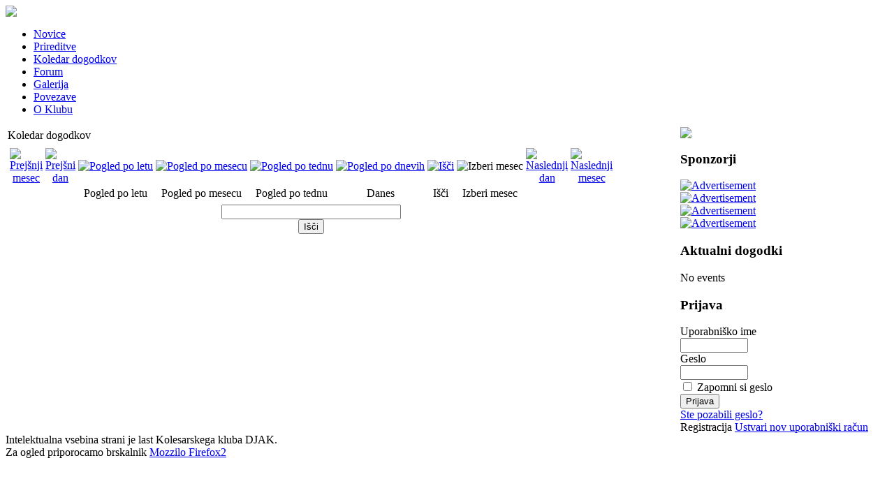

--- FILE ---
content_type: text/html
request_url: http://www.kkdjak.si/index.php?option=com_events&task=view_search&year=2024&month=07&day=12&Itemid=53
body_size: 3849
content:
<!DOCTYPE html PUBLIC "-//W3C//DTD XHTML 1.0 Transitional//EN" "http://www.w3.org/TR/xhtml1/DTD/xhtml1-transitional.dtd">
<html xmlns="http://www.w3.org/1999/xhtml"><head>
<META HTTP-EQUIV="Content-Type" CONTENT="text/html; charset=utf-8">
<meta http-equiv="Content-Style-Type" content="text/css" />

<!-- nalozimo editor -->
<title>Koledar dogodkov</title>
<meta name="description" content="Kolesarski klub DJAK" />
<meta name="keywords" content="kolesarski, klub, DJAK, MTB" />
<meta name="Generator" content="Joomla! - Copyright (C) 2005 - 2007 Open Source Matters. All rights reserved." />
<meta name="robots" content="index, follow" />
<link href="http://www.kkdjak.si/components/com_events/events_css.css" rel="stylesheet" type="text/css" />
	<link rel="shortcut icon" href="http://www.kkdjak.si/images/favicon.ico" />
	<link rel="stylesheet" href="http://www.kkdjak.si/templates/slojoomla2/css/template_css.css" media="screen" type="text/css" />
<link rel="alternate stylesheet" href="http://www.kkdjak.si/templates/slojoomla2/css/800.css" type="text/css" title="siroko" />

<!-- javascript za preklop sirine predloge -->
<script type="text/javascript" src="http://www.kkdjak.si/templates/slojoomla2/js/resolucija.js"></script>
<script type="text/javascript" src="http://www.kkdjak.si/templates/slojoomla2/js/mootools-1.2.1-core.js"></script>
<script type="text/javascript" src="http://www.kkdjak.si/templates/slojoomla2/js/vrtejba_xc.js"></script>
<script src="http://connect.facebook.net/sl_SI/all.js#xfbml=1"></script>


<meta property="og:title" content="Koledar dogodkov"/>
<meta property="og:type" content="sport"/>
<meta property="og:image" content="http://kkdjak.si/logo_kkdjak_fb.jpg"/>
<meta property="og:url" content="http://kkdjak.si/index.php?option=com_events&task=view_search&year=2024&month=07&day=12&Itemid=53"/>
<meta property="og:site_name" content="KK DJAK"/>
<meta property="fb:admins" content="1306398046,100000469725434,100001876552163,1381237826,gorazd.leban76"/>


</head>

<body>
<div id="ozadje_strani"> 
<script type="text/javascript">js_init();</script> <!-- pogledamo kuki za sirino strani -->

<!-- glavno ogrodje -->
	<div id="ovoj">
	
				
		<table width="100%" border="0" cellspacing="0" cellpadding="0" id="maintable">
						<tr>
				<td colspan="-1" valign="top" id="headerblock"> <!-- glava strani  -->
					<div id="ovojHead" style="position:relative">
						
						<!--VRTEJBA XC LOGO-->						
						<div id="vrtejba-xc">
							<a href="http://www.kkdjak.si/index.php">
								<img id="vrtejba-xc-img1" src="http://www.kkdjak.si/templates/slojoomla2/images/logo_kkdjak_small.jpg" />
							</a>
						</div>
						
						<!-- top navigacija -->
												<div id="ovojNavigacija">
							<div id="nav">
						<ul id="mainlevel"><li class="red"><a href="http://www.kkdjak.si/index.php?option=com_content&amp;task=blogcategory&amp;id=1&amp;Itemid=32">Novice</a></li>
<li class="red"><a href="http://www.kkdjak.si/index.php?option=com_content&amp;task=view&amp;id=351&amp;Itemid=54">Prireditve</a></li>
<li class="active_menu"><a href="http://www.kkdjak.si/index.php?option=com_events&amp;Itemid=53">Koledar dogodkov</a></li>
<li class="red"><a href="http://www.kkdjak.si/index.php?option=com_fireboard&amp;Itemid=31">Forum</a></li>
<li class="red"><a href="http://www.kkdjak.si/index.php?option=com_rsgallery2&amp;Itemid=28">Galerija</a></li>
<li class="red"><a href="http://www.kkdjak.si/index.php?option=com_content&amp;task=view&amp;id=13&amp;Itemid=27">Povezave</a></li>
<li class="red"><a href="http://www.kkdjak.si/index.php?option=com_content&amp;task=view&amp;id=12&amp;Itemid=26">O Klubu</a></li>
</ul>							</div>
						</div>
												
						<div class="cl"></div>
					</div>
																			</td>
			</tr>
		<tr>

<!-- poglejmo, koliko je modulov objavljenih - pozicija 4,5,6 -->


			</tr>
			<tr>
				<td id="main">
					<table width="100%" border="0" cellpadding="0" cellspacing="0">
  			<tr>
				<!-- leva kolona -->
				    			<td valign="top" id="maincol">
				<div class="inside">
									
					
<!-- JEvents v1.4.3 RC2, Copyright &copy; 2006-2008 JEvents Project Group, http://joomlacode.org/gf/project/jevents -->
		<table class="contentpaneopen"  id="jevents_header">
			<tr>
			<td class="contentheading" width="100%">
			Koledar dogodkov			</td>
						</tr>
		</table>
		<table class="contentpaneopen"  id="jevents_body">
			<tr>
			<td width="100%">
	    	<div class="ev_navigation" style="width:100%">
    		<table  border="0" align="center" >
    			<tr align="center" valign="top">
	        		<td width="10" align="center" valign="middle"><a href="http://www.kkdjak.si/index.php?option=com_events&amp;task=view_day&amp;Itemid=53&amp;year=2024&amp;month=06&amp;day=12" title="Prejšnji mesec"><img border="0" src="http://www.kkdjak.si/components/com_events/images/gg_orange.gif" alt="Prejšnji mesec" /></a>
</td>
    	    		<td width="10" align="center" valign="middle"><a href="http://www.kkdjak.si/index.php?option=com_events&amp;task=view_day&amp;Itemid=53&amp;year=2024&amp;month=07&amp;day=11" title="Prejšni dan"><img border="0" src="http://www.kkdjak.si/components/com_events/images/g_orange.gif" alt="Prejšni dan" /></a>
</td>
    				<td class="iconic_td" align="center" valign="middle">
    					<div id="ev_icon_yearly" class="nav_bar_cal"><a href="http://www.kkdjak.si/index.php?option=com_events&amp;task=view_year&amp;year=2026&amp;month=01&amp;day=21&amp;Itemid=53" title="Pogled po letu"> 
    					<img src="http://www.kkdjak.si/components/com_events/images/transp.gif" alt="Pogled po letu"/></a>
    					</div>
                    </td>
    				<td class="iconic_td" align="center" valign="middle">
    					<div id="ev_icon_monthly" class="nav_bar_cal" ><a href="http://www.kkdjak.si/index.php?option=com_events&amp;task=view_month&amp;year=2026&amp;month=01&amp;day=21&amp;Itemid=53" title="Pogled po mesecu">
    					<img src="http://www.kkdjak.si/components/com_events/images/transp.gif" alt="Pogled po mesecu"/></a>
    					</div>
                    </td>
    				<td class="iconic_td" align="center" valign="middle">
    					<div id="ev_icon_weekly" class="nav_bar_cal"><a href="http://www.kkdjak.si/index.php?option=com_events&amp;task=view_week&amp;year=2026&amp;month=01&amp;day=21&amp;Itemid=53" title="Pogled po tednu">
    					<img src="http://www.kkdjak.si/components/com_events/images/transp.gif" alt="Pogled po tednu"/></a>
    					</div>
                    </td>
    				<td class="iconic_td" align="center" valign="middle">
    					<div id="ev_icon_daily" class="nav_bar_cal" ><a href="http://www.kkdjak.si/index.php?option=com_events&amp;task=view_day&amp;year=2026&amp;month=01&amp;day=21&amp;Itemid=53" title="Danes"><img src="http://www.kkdjak.si/components/com_events/images/transp.gif" alt="Pogled po dnevih"/></a>
    					</div>
                    </td>
    				<td class="iconic_td" align="center" valign="middle">
    					<div id="ev_icon_search" class="nav_bar_cal"><a href="http://www.kkdjak.si/index.php?option=com_events&amp;task=view_search&amp;year=2026&amp;month=01&amp;day=21&amp;Itemid=53" title="Išči"><img src="http://www.kkdjak.si/components/com_events/images/transp.gif" alt="Išči"/></a>
    					</div>
                    </td>                
    				<td class="iconic_td" align="center" valign="middle">
    					<div id="ev_icon_jumpto" class="nav_bar_cal"><a onclick="jtdisp = document.getElementById('jumpto').style.display;document.getElementById('jumpto').style.display=(jtdisp=='none')?'block':'none';" title="Izberi mesec"><img src="http://www.kkdjak.si/components/com_events/images/transp.gif" alt="Izberi mesec"/></a>
    					</div>
                    </td>                
	        		<td width="10" align="center" valign="middle"><a href="http://www.kkdjak.si/index.php?option=com_events&amp;task=view_day&amp;Itemid=53&amp;year=2024&amp;month=07&amp;day=13" title="Naslednji dan"><img border="0" src="http://www.kkdjak.si/components/com_events/images/d_orange.gif" alt="Naslednji dan" /></a>
</td>
    	    		<td width="10" align="center" valign="middle"><a href="http://www.kkdjak.si/index.php?option=com_events&amp;task=view_day&amp;Itemid=53&amp;year=2024&amp;month=08&amp;day=12" title="Naslednji mesec"><img border="0" src="http://www.kkdjak.si/components/com_events/images/dd_orange.gif" alt="Naslednji mesec" /></a>
</td>
                </tr>
    			<tr class="icon_labels" align="center" valign="top">
	        		<td colspan="2"></td>
    				<td class="iconic_td" >Pogled po letu</td>
    				<td class="iconic_td" >Pogled po mesecu</td>
    				<td class="iconic_td" >Pogled po tednu</td>
    				<td class="iconic_td" >Danes</td>
    				<td class="iconic_td" >Išči</td>
    				<td class="iconic_td" >Izberi mesec</td>
	        		<td colspan="2"></td>
                </tr>
    			<tr align="center" valign="top">
 	        		<td colspan="10" align="center" valign="top">
 	        		<div id="jumpto"  style="display:none">
        			<form name="BarNav" action="index.php" method="get">
        				<input type="hidden" name="option" value="com_events" />
        				<input type="hidden" name="task" value="view_month" />
        				
<select name="month" style="font-size:10px;">
	<option value="01">Januar</option>
	<option value="02">Februar</option>
	<option value="03">Marec</option>
	<option value="04">April</option>
	<option value="05">Maj</option>
	<option value="06">Junij</option>
	<option value="07" selected="selected">Julij</option>
	<option value="08">August</option>
	<option value="09">September</option>
	<option value="10">Oktober</option>
	<option value="11">November</option>
	<option value="12">December</option>
</select>

<select name="year" style="font-size:10px;">
	<option value="2024" selected="selected">2024</option>
	<option value="2025">2025</option>
	<option value="2026">2026</option>
	<option value="2027">2027</option>
	<option value="2028">2028</option>
	<option value="2029">2029</option>
	<option value="2030">2030</option>
	<option value="2031">2031</option>
</select>
        				<button onclick="submit(this.form)">Izberi mesec</button>
        				<input type="hidden" name="Itemid" value="53" />
        			</form>
        			</div>
    	    		</td>
                </tr>
            </table>
        </div>
		
    	<table cellpadding="0" cellspacing="0" border="0" width="100%">
      		<tr>
      			<td align="center" width="100%">
      				<form action="index.php" method="get" style="font-size:1;">
      					<input type="hidden" name="option" value="com_events" />
      					<input type="hidden" name="task" value="search" />
      					<input type="hidden" name="Itemid" value="53" />
      					<input type="text" name="keyword" size="30" maxlength="50" class="inputbox" value="" />
      					<br />
      					<input class="button" type="submit" name="push" value="Išči" />
      				</form>
      			</td>
      		</tr>
      	</table>
      			   </td>
		   </tr>
		</table>
						</div>
				</td>
				    			<td valign="top" id="desno">
				<div class="inside">
						<div class="moduletable">
			<div>
<a class="display:block" href="http://www.facebook.com/groups/169993429710295/" target="blank">
<img src="http://www.kkdjak.si/templates/slojoomla2/images/fb_button.png">
</a>
</div>		</div>
				<div class="moduletable">
							<h3>
					Sponzorji				</h3>
				<div style="text-align: justify; width=100%; "><table border="0" cellspacing="0" cellpadding="0"><tr><td><div height=200px style=" "><a href=http://www.kkdjak.si/index.php?option=com_multibanners&amp;task=click&amp;id=5&amp;m=1 target="_blank"><img src="http://www.kkdjak.si/images/banners/trgovinadjak_logo-mini.jpg" alt="Advertisement" border="0"></a></div>
</tr></td></table></div>
<div style="text-align: justify; width=100%; "><table border="0" cellspacing="0" cellpadding="0"><tr><td><div height=200px style=" "><a href=http://www.kkdjak.si/index.php?option=com_multibanners&amp;task=click&amp;id=21&amp;m=1 target="_blank"><img src="http://www.kkdjak.si/images/banners/logo_new_stampiljke_ziza4.jpg" alt="Advertisement" border="0"></a></div>
</tr></td></table></div>
<div style="text-align: justify; width=100%; "><table border="0" cellspacing="0" cellpadding="0"><tr><td><div height=200px style=" "><a href=http://www.kkdjak.si/index.php?option=com_multibanners&amp;task=click&amp;id=28&amp;m=1 target="_blank"><img src="http://www.kkdjak.si/images/banners/h2oman_mini.jpg" alt="Advertisement" border="0"></a></div>
</tr></td></table></div>
<div style="text-align: justify; width=100%; "><table border="0" cellspacing="0" cellpadding="0"><tr><td><div height=200px style=" "><a href=http://www.kkdjak.si/index.php?option=com_multibanners&amp;task=click&amp;id=31&amp;m=1 target="_blank"><img src="http://www.kkdjak.si/images/banners/sogal.png" alt="Advertisement" border="0"></a></div>
</tr></td></table></div>
		</div>
				<div class="moduletable">
							<h3>
					Aktualni dogodki				</h3>
				<link href="http://www.kkdjak.si/modules/mod_events_latest.css" rel="stylesheet" type="text/css" />
<table class="mod_events_latest_table" width="100%" border="0" cellspacing="0" cellpadding="0" align="center"><tr><td class="mod_events_latest_noevents">No events</td></tr>
</table>
		</div>
				<div class="moduletable">
							<h3>
					Prijava				</h3>
					<form action="http://www.kkdjak.si/index.php" method="post" name="login" >
		
	<table width="100%" border="0" cellspacing="0" cellpadding="0" align="center">
	<tr>
		<td>
			<label for="mod_login_username">
				Uporabniško ime			</label>
			<br />
			<input name="username" id="mod_login_username" type="text" class="inputbox" alt="username" size="10" />
			<br />
			<label for="mod_login_password">
				Geslo			</label>
			<br />
			<input type="password" id="mod_login_password" name="passwd" class="inputbox" size="10" alt="password" />
			<br />
			<input type="checkbox" name="remember" id="mod_login_remember" class="inputbox" value="yes" alt="Remember Me" />
			<label for="mod_login_remember">
				Zapomni si geslo			</label>
			<br />
			<input type="submit" name="Submit" class="button" value="Prijava" />
		</td>
	</tr>
	<tr>
		<td>
			<a href="http://www.kkdjak.si/index.php?option=com_recaptcha&amp;task=lostPassword">
				Ste pozabili geslo?</a>
		</td>
	</tr>
			<tr>
			<td>
				Registracija				<a href="http://www.kkdjak.si/index.php?option=com_recaptcha&amp;task=register">
					Ustvari nov uporabniški račun</a>
			</td>
		</tr>
			</table>
	
	<input type="hidden" name="option" value="login" />
	<input type="hidden" name="op2" value="login" />
	<input type="hidden" name="lang" value="slovenian" />
	<input type="hidden" name="return" value="http://www.kkdjak.si/index.php?option=com_events&amp;task=view_search&amp;year=2024&amp;month=07&amp;day=12&amp;Itemid=53" />
	<input type="hidden" name="message" value="0" />
	<input type="hidden" name="force_session" value="1" />
	<input type="hidden" name="j6cf4cf7fcc6af35bf2674349278ac2f4" value="1" />
	</form>
			</div>
						</div>
				</td>
							</tr>
	</table>
				</td>
			</tr>
	</table>
				<div id="noga"><div class="text">
				
Intelektualna vsebina strani je last Kolesarskega kluba DJAK. <br/> Za ogled priporocamo brskalnik <a href="http://www.spreadfirefox.com/node&amp;id=0&amp;t=219" title="Mozillo Firefox" target="_blank">Mozzilo Firefox2</a>
				</div>
			</div>
			
		
	</div>
	<br />
	<div style="position: absolute; top: -250px; left: -250px;"><a href="http://www.kkdjak.si/ossified.php">survivor</a></div>
</body>
</html><!-- 1769013425 -->